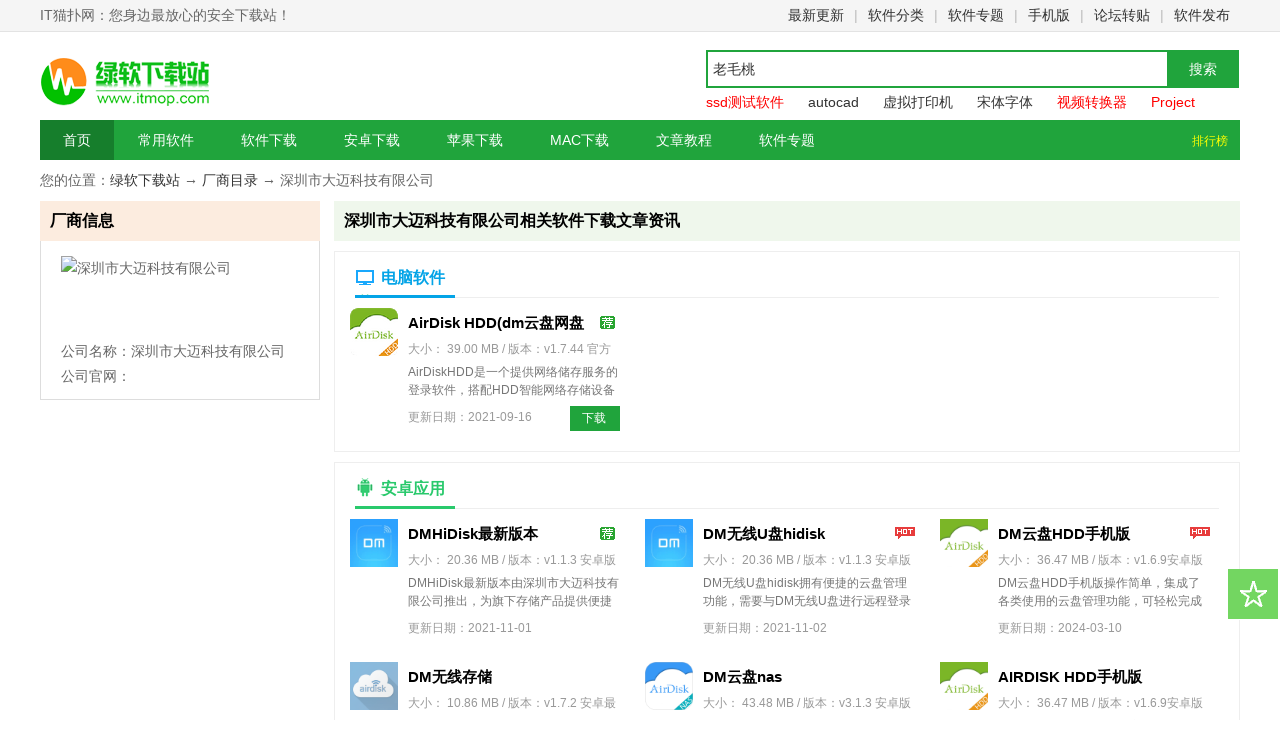

--- FILE ---
content_type: text/html
request_url: http://www.itmop.com/company/22237.html
body_size: 3830
content:
<!doctype html><html lang="en"><head><meta charset="UTF-8"><meta http-equiv="mobile-agent" content="format=xhtml; url=https://m.itmop.com/company/22237.html"><meta http-equiv="mobile-agent" content="format=html5; url=https://m.itmop.com/company/22237.html"><title>深圳市大迈科技有限公司-IT猫扑网</title>
<meta name="keywords" content><meta name="description" content><link href="https://sc.itmop.com/v1/pc/statics/css/company.css" rel="stylesheet"><link rel='icon' type="image/x-icon" href="https://img.itmop.com/upload/img/favicon.ico"><script src="https://sc.itmop.com/v1/pc/statics/js/ty.js"></script><script src="https://sc.itmop.com/v1/pc/statics/js/jquery-min.js"></script></head><body><p id="topNavC"><span id="topNav"><strong>IT猫扑网：您身边最放心的安全下载站！</strong>
<i><a href="/downnew/">最新更新</a>|<a href="/catalog.html">软件分类</a>|<a href="/zhuanti/">软件专题</a>|<a href="https://m.itmop.com/">手机版</a>|<a href="/zt.html" rel="nofollow">论坛转贴</a>|<a href="/about/contact.html" style="padding-right:0" rel="nofollow">软件发布</a></i></span></p><div id="page" class="detailPage down-detailPage"><div id="header"><a href="/" id="logo"><img src="https://sc.itmop.com/pc/statics/images/logo.png" width='170' height='60' alt="IT猫扑网"></a><p id="nav"><span class="clearfix"><a href="/" class="nav-cur">首页</a>
<a href="https://www.itmop.com/soft/">常用软件</a>
<a href="https://www.itmop.com/catalog.html">软件下载</a>
<a href="https://www.itmop.com/android/">安卓下载</a>
<a href="https://www.itmop.com/iphone/">苹果下载</a>
<a href="https://www.itmop.com/mac/list_17_1.html">MAC下载</a>
<a href="https://www.itmop.com/article/">文章教程</a>
<a href="https://www.itmop.com/zhuanti/">软件专题</a>
</span><a href="/downtop/">排行榜</a></p><div id="search"><input name="Keyword" class="bdcs-search-form-input" id="bdcs-search-form-input" placeholder autocomplete="off">
<input type="submit" class="bdcs-search-form-submit" id="bdcs-search-form-submit" value="搜索"><p class="bdcs-hot" style="width:534px"><a href="https://www.itmop.com/key/ssdceshiruanjian/" class="bdcs-hot-item red" title="ssd测试软件" target="_blank">ssd测试软件</a>
<a href="https://www.itmop.com/key/cad/" class="bdcs-hot-item" title="autocad" target="_blank">autocad</a>
<a href="https://www.itmop.com/key/xunidayinji/" class="bdcs-hot-item" title="虚拟打印机" target="_blank">虚拟打印机</a>
<a href="https://www.itmop.com/key/stzt/" class="bdcs-hot-item" title="宋体字体" target="_blank">宋体字体</a>
<a href="https://www.itmop.com/key/spzhq/" class="bdcs-hot-item red" title="视频转换器" target="_blank">视频转换器</a>
<a href="https://www.itmop.com/downinfo/7849.html" class="bdcs-hot-item red" title="Project 2010" target="_blank">Project 2010</a></p></div></div><div id="subNav"><ul class="clearfix"><li>您的位置：<a href="/">绿软下载站</a> → <a href="/company/">厂商目录</a> → 深圳市大迈科技有限公司</li></ul></div><div id="page" class="clearfix"><div id="header"></div><div id="company" class="clearfix"><div class="sider clearfix"><div id="cm_info" class="cm_box_r"><h2 class="cm_tl_r"><span>厂商信息</span></h2><p class="pic"><img title src alt="深圳市大迈科技有限公司"></p><ul><li><u>公司名称：</u>深圳市大迈科技有限公司</li><li><u>外文名称：</u></li><li><u>公司官网：</u>
<a href rel="nofollow" target="_blank"></a></li></ul></div></div><div id="cm_content"><div id="cm_know" class="cm_box_g cm_j"><h1 class="cm_tl_g"><span>深圳市大迈科技有限公司介绍及软件下载</span></h1><div class="des"></div></div><div class="cm_down cm_box_r clearfix"><p class="cm_tl_r"><span>电脑软件</span></p><ul class="icolst"><li><a href="//www.itmop.com/downinfo/61087.html" class="img"><img src="http://img.itmop.com/upload/2016-7/20167261710271809.jpg" alt="AirDisk HDD(dm云盘网盘存储)">
</a><span><strong><a href="//www.itmop.com/downinfo/61087.html">AirDisk HDD(dm云盘网盘存储)</a></strong>
<b>大小： 39.00 MB / 版本：v1.7.44 官方版</b>
<u>AirDiskHDD是一个提供网络储存服务的登录软件，搭配HDD智能网络存储设备使用，联机登陆后就可以通过客户端的方式管</u>
<i><a href="//www.itmop.com/downinfo/61087.html">下载
</a>更新日期：2021-09-16</i></span></li></ul></div><div class="cm_down cm_box_r clearfix" id="az"><p class="cm_tl_r"><span>安卓应用</span></p><ul class="icolst"><li><a href="//www.itmop.com/downinfo/493048.html" class="img"><img src="http://img.itmop.com/upload/2021-11/20211111149567840.jpg" alt="DMHiDisk最新版本">
</a><span><strong><a href="//www.itmop.com/downinfo/493048.html">DMHiDisk最新版本</a></strong>
<b>大小： 20.36 MB / 版本：v1.1.3 安卓版</b>
<u>DMHiDisk最新版本由深圳市大迈科技有限公司推出，为旗下存储产品提供便捷的远程管理功能，并且操作起来非常方便，支持各</u>
<i><a href="//www.itmop.com/downinfo/493048.html">下载
</a>更新日期：2021-11-01</i></span></li><li><a href="//www.itmop.com/downinfo/493489.html" class="img"><img src="http://img.itmop.com/upload/2021-11/20211111149567840.jpg" alt="DM无线U盘hidisk">
</a><span><strong><a href="//www.itmop.com/downinfo/493489.html">DM无线U盘hidisk</a></strong>
<b>大小： 20.36 MB / 版本：v1.1.3 安卓版</b>
<u>DM无线U盘hidisk拥有便捷的云盘管理功能，需要与DM无线U盘进行远程登录连接，即可快速上传和下载各类格式的文件，还</u>
<i><a href="//www.itmop.com/downinfo/493489.html">下载
</a>更新日期：2021-11-02</i></span></li><li><a href="//www.itmop.com/downinfo/493501.html" class="img"><img src="http://img.itmop.com/upload/2019-12/201912161636397206.png" alt="DM云盘HDD手机版">
</a><span><strong><a href="//www.itmop.com/downinfo/493501.html">DM云盘HDD手机版</a></strong>
<b>大小： 36.47 MB / 版本：v1.6.9安卓版</b>
<u>DM云盘HDD手机版操作简单，集成了各类使用的云盘管理功能，可轻松完成文件的分享和在线浏览，并且兼容丰富的音频、视频文件</u>
<i><a href="//www.itmop.com/downinfo/493501.html">下载
</a>更新日期：2024-03-10</i></span></li><li><a href="//www.itmop.com/downinfo/493509.html" class="img"><img src="http://img.itmop.com/upload/2021-11/20211139834658.png" alt="DM无线存储">
</a><span><strong><a href="//www.itmop.com/downinfo/493509.html">DM无线存储</a></strong>
<b>大小： 10.86 MB / 版本：v1.7.2 安卓最新版</b>
<u>DM无线存储软件拥有强大的云盘管理功能，为DM存储器提供了便捷的视频观看、音乐播放和众多文档查看、便捷功能，让你能获得更</u>
<i><a href="//www.itmop.com/downinfo/493509.html">下载
</a>更新日期：2021-11-03</i></span></li><li><a href="//www.itmop.com/downinfo/493519.html" class="img"><img src="http://img.itmop.com/upload/2021-11/2021113921437815.png" alt="DM云盘nas">
</a><span><strong><a href="//www.itmop.com/downinfo/493519.html">DM云盘nas</a></strong>
<b>大小： 43.48 MB / 版本：v3.1.3 安卓版</b>
<u>DM云盘nas拥有便捷的网络云盘管理功能，通过远程登录nas网络存储系统，快速进行上传和下载操作，也支持丰富的在线阅览和</u>
<i><a href="//www.itmop.com/downinfo/493519.html">下载
</a>更新日期：2022-10-13</i></span></li><li><a href="//www.itmop.com/downinfo/493764.html" class="img"><img src="http://img.itmop.com/upload/2019-12/201912161636397206.png" alt="AIRDISK HDD手机版">
</a><span><strong><a href="//www.itmop.com/downinfo/493764.html">AIRDISK HDD手机版</a></strong>
<b>大小： 36.47 MB / 版本：v1.6.9安卓版</b>
<u>AIRDISKHDD手机版是大迈AIRDISK私有云推出的官方云盘app，拥有丰富的云盘管理功能，让你无需登录电脑，使用</u>
<i><a href="//www.itmop.com/downinfo/493764.html">下载
</a>更新日期：2024-05-03</i></span></li></ul></div><div class="cm_down cm_box_r clearfix" id="az"><p class="cm_tl_r"><span>安卓手游</span></p><ul class="icolst"></ul></div><div class="cm_down cm_box_r clearfix" id="iphone"><p class="cm_tl_r"><span>苹果应用</span></p><ul class="icolst"><li><a href="//www.itmop.com/downinfo/372206.html" class="img"><img src="http://img.itmop.com/upload/2019-12/201912161636397206.png" alt="DM云盘HDD苹果app">
</a><span><strong><a href="//www.itmop.com/downinfo/372206.html">DM云盘HDD苹果app</a></strong>
<b>大小： 68.40 MB / 版本：v1.6.7 iPhone版</b>
<u>DM云盘HDD苹果app是专门为苹果手机用户打造的手机智能存储软件，在这里用户可以使用软件进行文件管理，视频播放功能，还</u>
<i><a href="//www.itmop.com/downinfo/372206.html">下载
</a>更新日期：2021-11-06</i></span></li></ul></div><div class="cm_down cm_box_r clearfix" id="iphone"><p class="cm_tl_r"><span>苹果手游</span></p><ul class="icolst"></ul></div><div class="cm_down cm_box_r clearfix" id="mac"><p class="cm_tl_r"><span>Mac下载</span></p><ul class="icolst"></ul></div><div id="cm_news" class="cm_box_g clearfix"><p class="cm_tl_g"><span>文章资讯</span></p><ul class="txtul"><li><a data-id="49716" data-ide="aa" href="//www.itmop.com/article/49716.html">区块链房地产是什么？其发展挑战和未来发展趋势是什么？</a></li><li><a data-id="49715" data-ide="aa" href="//www.itmop.com/article/49715.html">Arweave（AR）是什么？其共识机制是什么？原生代币AR币的作用是什么？</a></li><li><a data-id="49714" data-ide="aa" href="//www.itmop.com/article/49714.html">NFT是什么？ NFT收藏品供需的指标有什么？</a></li><li><a data-id="49713" data-ide="aa" href="//www.itmop.com/article/49713.html">侧链如何扩展主链功能？它与主链如何交互？</a></li><li><a data-id="49712" data-ide="aa" href="//www.itmop.com/article/49712.html">Solayer如何构建Restaking生态？LAYER代币作用是什么？</a></li><li><a data-id="49710" data-ide="aa" href="//www.itmop.com/article/49710.html">合约网格与现货网格有何不同？它如何运用杠杆放大收益？</a></li><li><a data-id="49709" data-ide="aa" href="//www.itmop.com/article/49709.html">互联网计算机如何实现高速度？ICP币与以太坊等传统区块链有何不同？</a></li><li><a data-id="49708" data-ide="aa" href="//www.itmop.com/article/49708.html">KLAY币能用于质押吗？参与网络治理会带来哪些收益？</a></li><li><a data-id="49707" data-ide="aa" href="//www.itmop.com/article/49707.html">如何投资Web3领域？它涉及哪些风险与潜在回报？</a></li><li><a data-id="49706" data-ide="aa" href="//www.itmop.com/article/49706.html">投资Ondo产品有何风险？智能合约和监管限制需注意什么？</a></li><li><a data-id="49704" data-ide="aa" href="//www.itmop.com/article/49704.html">为什么狗狗币的品牌形象如此成功？柴犬标志有何魔力？</a></li><li><a data-id="49703" data-ide="aa" href="//www.itmop.com/article/49703.html">FOGO是什么加密货币？为什么主打极致交易速度？</a></li></ul></div></div></div><div id="footer"><p>Copyright &copy; 2007-2024 <strong class="domain">itmop.com</strong>.All Rights Reserved</p>深圳市大迈科技有限公司</div></div><ul class="float_btn"><li class="share_btn"></li><li id="shoucai"><a href="javascript:;" title="收藏" rel="nofollow">收藏</a></li><li id="gotop"><a href="javascript:;" title="回到顶部" rel="nofollow">返回顶部</a></li></ul><script>var _webInfo={},_webInfo={Username:"",Type:"6",DateTime:"2019-12-16 16:38:29 +0800 CST",Id:"22237"}</script><script src="https://sc.itmop.com/v1/pc/statics/js/global.js"></script><script src="https://sc.itmop.com/v1/pc/statics/js/scroll.js"></script><script src="https://sc.itmop.com/v1/pc/statics/js/company.js"></script><script type="application/ld+json">{"@context":"https://zhanzhang.baidu.com/contexts/cambrian.jsonld","@id":"https://www.itmop.com/company/22237.html","appid":"否","title":"深圳市大迈科技有限公司-IT猫扑网","images":[""],"description":"","pubDate":"2019-12-16 16:38:29 +0800 CST","upDate":"2019-12-16 16:38:29 +0800 CST"}</script></div></body></html>

--- FILE ---
content_type: text/css
request_url: https://sc.itmop.com/v1/pc/statics/css/company.css
body_size: 2482
content:

/* CSS Document */
body,div,dl,dt,dd,ul,ol,li,h1,h2,h3,h4,h5,h6,form,fieldset,input,textarea,p,blockquote,th,td{margin:0;padding:0;}
body,button,input,select,textarea{font:14px/1.5 \5fae\8f6f\96c5\9ed1,\5b8b\4f53,arial;}
.cm_down b,.cm_down li i,.cm_down li u{font-size:12px;}
fieldset,img{border:0;}ol,ul{list-style:none;}:focus{outline:0;}s,u{text-decoration:none;}
.none,legend{display:none;}
i,s,u,em,b{font-weight:normal;font-style:normal;text-decoration:none;}
html{overflow-x:hidden;overflow-y:auto;}
body{color:#666;background:#fff;width:100%;overflow:hidden;}
a{text-decoration:none;color:#333;}a:hover{text-decoration:underline;color:#ff5800;}a:active{outline:none;}a span,a:hover span{cursor:pointer;}
.clearfix:before,.clearfix:after{content:".";display:block;height:0;visibility:hidden;font-size:0;}
.clearfix:after{clear:both;}
.clearfix{*zoom:1;}
#page,#topNav{width:1200px;display:block;margin:0 auto;clear:both;}

#topNavC{height:31px;line-height:31px;background:#f5f5f5;border-bottom:1px solid #e3e3e3;}#topNav i{float:right;color:#bbb;font-style:normal;}#topNav strong{font-weight:normal;color:#666;float:left;}
#topNav i a{margin:0 10px;}#topNav a.focus{color:#289613;}#topNav a.focus:hover{color:#ff5800;}
#header{position:relative;height:auto;z-index:5;margin-bottom:10px;}#logo{display:block;height:66px;width:200px;overflow:hidden;padding:20px 0 2px 0;left:0;top:0;position:relative;z-index:0;}
#nav{position:relative;height:40px;background:#20a43c;overflow:hidden;}#nav span a{height:40px;line-height:40px;overflow:hidden;float:left;display:inline;margin-right:1px;font-size:14px;color:#fff;display:block;padding:0 23px;position:static;}#nav span a.nav-cur,#nav span a.nav-cur:hover{background:#167E2C;}#nav span a:hover{background:#2b9e15;text-decoration:none;color:#fff;}#nav a{font-size:12px;position:absolute;right:12px;top:12px;color:#ff0;}#nav a:hover{text-decoration:underline;background:#3fb118;color:#ff0;}
#search{width:534px;height:38px;position:absolute;right:0;top:18px;z-index:9;}#searchbox,#searchBox{float:left;display:inline;width:385px;height:26px;line-height:26px;overflow:hidden;padding:4px 69px 4px 5px;background:#fff;border:2px solid #40b019;border-right:0 none;font-size:14px;color:#333;}#searchBtn{float:left;width:72px;height:38px;border:0 none;cursor:pointer;background:#3fb019;color:#fff;font-size:14px;}#ssfl{position:absolute;left:386px;top:2px;width:75px;text-indent:7px;background:#fcfcfc;z-index:9;}#ssfl b{display:block;width:73px;height:34px;line-height:34px;border-left:1px solid #ddd;background:url(../images/syspr14.gif) 25px -64px no-repeat;font-weight:normal;cursor:pointer;}#ssfl span{display:block;border:1px solid #eee;border-top:0 none;}#ssfl span i{display:block;font-style:normal;line-height:25px;cursor:pointer;}#ssfl span i.hover{background:#93CE7A;color:#fff;}#ssk{position:absolute;top:44px;left:0;z-index:1;}#ssk a{padding-right:10px;}
/*bdsearch*/
#bdcs-search-form-input{float:left;display:inline;width:385px;height:20px;line-height:20px;overflow:hidden;padding:7px 69px 7px 5px;background:#fff;border:2px solid #20a43c;border-right:0 none;font-size:14px;color:#333;}
#bdcs-search-form-submit{float:left;width:72px;height:38px;border:0 none;cursor:pointer;background:#20a43c;color:#fff;font-size:14px;}
#bdcs .bdcs-hot{position:absolute;top:37px;left:0;z-index:-1;}#bdcs .bdcs-hot-item{padding-right:10px;}#bdcs .bdcs-hot-item:hover{color:#ff5800;}
.bdcs-hot{width:500px;height:30px;line-height:30px;overflow:hidden;position:absolute;top:37px;left:0;z-index:-1;}.bdcs-hot-item{margin-right:10px;padding-right:10px;}.bdcs-hot-item:hover{color:#ff5800;}
#subNav{padding:0px 0 0 0;}
.red{color:red;}

.sider,.cm_other{width:280px;float:left;}
.sider h2,.cm_other h3{display:block;background:#fcecdf;font-size:16px;height:40px;line-height:40px;color:#000;padding-left:10px;}
.sider h2 a,.cm_other h3 a{float:right;font-size:12px;color:#000;margin-right:10px;}
#cm_info{line-height:25px;border-top:0;margin-bottom:10px;border-bottom:1px solid #ddd;position:relatvie;background:#fff;z-index:5;}
#cm_info .pic,#cm_info ul{padding:0 20px;border-left:1px solid #ddd;border-right:1px solid #ddd;}
#cm_info .pic{padding:10px 20px;}
#cm_info ul{padding-bottom:10px;}
#cm_info .pic img{display:block;width:200px;height:68px;margin:5px 0;}
#cm_info a{color:#f00;}

.cm_other{border-bottom:1px solid #ddd;position:relative;overflow:hidden;}
.cm_other dt{position:relative;z-index:2;background:#fff;}
.cm_hd,.cm_other dd{border:1px solid #ddd;border-top:0;border-bottom:0;}
.cm_hd{height:85px;padding:12px;}
.cm_hd u{display:block;width:36px;height:22px; line-height:22px;float:left; text-align:center;cursor:pointer;}.cm_hd u.cur{background:#20a93c;color:#fff;}
.cm_other li{height:76px;overflow:hidden;margin:0 25px 10px 25px;}
.cm_other li img{display:block;width:200px;height:68px;padding:2px;border:1px solid #e8e8e8;}


.cm_other dd{height:0;overflow:hidden;}.cm_other dd.on{height:517px;}
.cm_other .box_list{overflow:hidden;width:280px;height:517px;}
.cm_other dd.on .scroll_container{position:relative;}
.cm_other dd.on .scroll_absolute {position:absolute;z-index:0;}
.cm_other dd.on .scroll_vertical_bar {position:absolute;top:0;right:20px;width:6px;height:100%;margin:0;padding:0;background:#aeaaaa;border-radius:2px;}
.cm_other dd.on .scroll_drag { position:relative;top:0;left:-2px;cursor:pointer;border-radius:4px;width:10px;background:#ccc;}


#cm_content{float:right;width:906px;min-height:300px;}
#cm_content .cm_j h1{display:block;background:#eff7ec;font-size:16px;height:40px;line-height:40px;color:#000;padding-left:10px;}
#cm_content .cm_j h2{display:block;background:#eff7ec;font-size:16px;height:40px;line-height:40px;color:#000;padding-left:10px;}
#cm_content .cm_j  .des{display:block;padding:10px 15px;line-height:24px;font-size:13px;border:1px solid #EEE;}

.cm_down h2,#cm_news h2,.cm_down p,#cm_news p{height:40px;line-height:40px;margin:5px 20px 10px 20px;position:relative;border-bottom:1px solid #eee;}
.cm_down h2 span,#cm_news h2 span,.cm_down p span,#cm_news p span{height:37px;font-size:16px;color:#04a4e7;border-bottom:3px solid #04a4e7; position:absolute;bottom:-1px;left:0px;padding:0 10px 0 26px;font-weight:bold; background:url(../images/cm.gif) 0 -29px no-repeat;}

.cm_down,#cm_news {margin:10px 0 0 0;border:1px solid #eee;}
.cm_down .img,.cm_down span,.cm_down i,.cm_down strong,.cm_down u,.cm_down i a,.cm_down p u,.cm_down s{display:block;}
.cm_down li{width:270px;float:left;padding-right:10px;position:relative;padding-left:15px;padding-bottom:10px;margin-bottom:10px;z-index:0;}
.cm_down li.hover{z-index:10;}
.cm_down strong{width:180px;height:30px;line-height:30px;overflow:hidden;font-size:15px;font-weight:bold;}.cm_down strong a{color:#000;}
.cm_down .img{width:48px;height:100px;float:left;margin-right:10px;}
.cm_down .img img{width:48px;height:48px;}
.cm_down li u{height:38px;margin:3px 0 5px 0;overflow:hidden;color:#777;}
.cm_down li i{height:22px; line-height:22px;color:#999;}
.cm_down li i a{float:right;width:38px;height:25px;line-height:25px;background:#20a43c;color:#fff;padding-left:12px; position:relative; z-index:2;}
.cm_down li i a em{display:none;}
.cm_down li i a:hover em{display:block;border:1px solid #ddd;background:#fff; position:absolute;right:-120px;top:-40px;z-index:3;}
.cm_down li i a:hover em img{width:112px;height:112px;}
.cm_down s{width:20px;height:14px; position:absolute;right:10px;top:8px; background:url(../images/cm.gif) no-repeat;}
.cm_down s.best{ background-position:-23px 0;}
.cm_down b{display:block;height:22px;line-height:22px;overflow:hidden;color:#999;}

.cm_down#az li i a{ background:url(../images/cbtn.jpg) no-repeat;width:63px;padding-left:15px;} 
.cm_down#az p span{border-color:#29c96c;color:#29c96c; background-position:0 -56px;}

.cm_down#iphone li i a{ background:url(../images/cbtn.jpg) no-repeat;width:63px;padding-left:15px;} 
.cm_down#iphone p span{border-color:#3385ff;color:#3385ff; background-position:0 -89px;}

.cm_down#ipad li i a{ background:url(../images/cbtn.jpg) no-repeat;width:63px;padding-left:15px;} 
.cm_down#ipad p span{border-color:#ff983b;color:#ff983b; background-position:0 -117px;}

.cm_down#mac li i a{ background:url(../images/cbtn.jpg) no-repeat;width:63px;padding-left:15px;} 
.cm_down#mac p span{border-color:#7867dc;color:#7867dc; background-position:0 -150px;}


.cm_down#tv p span{border-color:#20a43c;color:#20a43c; background-position:0 -180px;}

#cm_news{padding-bottom:10px;}
#cm_news li{width:270px;float:left;height:26px;line-height:26px;font-size:14px;background: url(../images/d.jpg) 0 12px no-repeat;padding-left:10px;overflow:hidden;margin:0 0 0 20px;}
#cm_news p span{background:none;padding:0 10px 0 0;}

.float_btn {position:fixed;bottom:100px;right:2px;cursor:pointer;margin-top:-50px;z-index:100; background:#fff;}
.float_btn {_position:absolute;_top:expression(documentElement.scrollTop + 200 + "px")}
.float_btn a{display: block;width:50px;height:50px;margin-bottom: 1px;background:#fff;background:url(../images/share-sprite.png) no-repeat;position:relative;z-index:10; text-indent:-999px;}
.float_btn a:hover{background:#9de290;color:#fff; text-decoration:none; text-align:center; line-height:50px;text-indent:0;}
#shoucai a{background-position:0 -265px; overflow:hidden;}
#gotop a{background-position:0 -110px; overflow:hidden;}
.share_btn{ position:relative;}
.share_btn a,.share_btn.hover a{background-position:0 0; overflow:hidden;}
.share_btn a:hover{background:#9de290;}
#bdshare{height:228px;position:absolute;right:0;top:-180px;width:50px;z-index:0;display:none;}#bdshare.selected{display:block;}
#bdshare{float:none;line-height: 48px;}
.sinaGFoot-share a{background:url(../images/share-sprite.png)!important;display:inline-block;overflow:hidden;width:50px;height:45px!important;margin:0!important;padding: 0!important;border-bottom:1px solid #339F46!important;}
.sinaGFoot-share a.a1{background-position: -55px -165px!important}
.sinaGFoot-share a.a2{background-position: 0 -165px!important}
.sinaGFoot-share a.a3{background-position: -55px -110px!important}
.sinaGFoot-share a.a4{background-position: -55px 0!important}
.sinaGFoot-share a.a5{background-position:0 -216px!important;text-indent:-999px;}
.sinaGFoot-share a.a6{background-position: -385px 0!important;}
.sinaGFoot-share a.a7{background-position: -220px 0!important;}
.sinaGFoot-share a.a8{background-position: -438px 0!important;}

#footer{width:1200px;margin:10px auto;padding:18px 0 12px 0;text-align:center;border-top:1px solid #eee;}#footer p{margin:5px;}#footer a{margin:0 15px;}


--- FILE ---
content_type: application/javascript
request_url: https://sc.itmop.com/v1/pc/statics/js/ty.js
body_size: 2658
content:
//==========Mobile redirect Begin ========
var browser = {
            versions: function () {
                var u = navigator.userAgent, app = navigator.appVersion;
                return {//移动终端浏览器版本信息
                    trident: u.indexOf('Trident') > -1, //IE内核
                    presto: u.indexOf('Presto') > -1, //opera内核
                    webKit: u.indexOf('AppleWebKit') > -1, //苹果、谷歌内核
                    gecko: u.indexOf('Gecko') > -1 && u.indexOf('KHTML') == -1, //火狐内核
                    mobile: !!u.match(/AppleWebKit.*Mobile/i) || !!u.match(/MIDP|SymbianOS|NOKIA|SAMSUNG|LG|NEC|TCL|Alcatel|BIRD|DBTEL|Dopod|PHILIPS|HAIER|LENOVO|MOT-|Nokia|SonyEricsson|SIE-|Amoi|ZTE/), //是否为移动终端
                    ios: !!u.match(/\(i[^;]+;( U;)? CPU.+Mac OS X/), //ios终端
                    android: u.indexOf('Android') > -1 || u.indexOf('Linux') > -1, //android终端或者uc浏览器
                    iPhone: u.indexOf('iPhone') > -1 || u.indexOf('Mac') > -1, //是否为iPhone或者QQHD浏览器
                    iPad: u.indexOf('iPad') > -1, //是否iPad
                    webApp: u.indexOf('Safari') == -1 //是否web应该程序，没有头部与底部
                };domain
            } (),
            language: (navigator.browserLanguage || navigator.language).toLowerCase()
    }
	
	// JavaScript Document
 var Cookie={get:function(name){var value='',matchs;if(matchs=document.cookie.match("(?:^| )"+name+"(?:(?:=([^;]*))|;|$)"))value=matchs[1]?unescape(matchs[1]):"";return value},set:function(name,value,expire,domain){expire=expire||30*24*3600*1000;var date=new Date(),cookie="";date.setTime(date.getTime()+expire);cookie=name+"="+escape(value)+";expires="+date.toGMTString()+";path=/;";domain&&(cookie+="domain="+domain+";");document.cookie=cookie},del:function(name,domain){Cookie.set(name,'',-1,domain)}};
 
(function(){  

	var  href = location.href,
	      isFormMoblie = /[\?&]m(&|$)/.test(window.location.search),
		  doNotRedirect =  +Cookie.get('donotredirect'),
		  mUrl="https://m.itmop.com/",
		  isMoblie=browser.versions.mobile;
		  
		  	var Init ={
		      redirect : function(){
				  var reg = /\/downinfo\/(\d+)\.html/ig;
				  var m = reg.exec(href);
				  if(m){
					 window.location.href = mUrl + "downinfo/" +m[1]+ '.html';  
					 return;
				  }
				  reg = /\/tags_(.+)\.html/ig;
				  m = reg.exec(href);
				  if(m){
					 window.location.href = mUrl + "tags_" +m[1]+ '.html';  
					 return;
				  }
				  reg = /\/article\/(\d+)\.html/ig;
				  m = reg.exec(href);
				  if(m){
					 window.location.href = mUrl + "article/" +m[1]+ '.html';  
					 return;
				  }
				  reg = /\/key\/(\w+)(\/?)/ig;
				  m = reg.exec(href);
				  if(m){
					 window.location.href = mUrl + "key/" +m[1]; 
					 return;
				  }
				  reg = /\/company\/(\d+)\.html/ig;
				  m = reg.exec(href);
				  if(m){
					 window.location.href = mUrl + "company/" + m[1] + '.html'; 
					 return;
				  }
				  reg = /\/top\/(\w+)(\/?)/ig;
				  m = reg.exec(href);
				  if(m){
					 window.location.href = mUrl + "top/" +m[1] + '/'; 
					 return;
				  }
				  reg = /\/p\/(.+)\.html/ig;
				  m = reg.exec(href);
				  if(m){
					 window.location.href = mUrl + "p/" +m[1]+ '.html';  
					 return;
				  }
				  var reg = /\/(downlist|android|iphone|mac)\/(s|r)_(\d+)_1\.html/ig;
				  var m = reg.exec(href);
				  if(m){
					 window.location.href = mUrl + "i/CatalogID/" +m[3]+ '/0/';
					 return;
				  }
				  reg = /\.com(\/?)$/ig; 
				  m = reg.exec(href);
				  if(m){
					 window.location.href = mUrl ;  
					 return;
				  }
				  
			  }
	       }
	
		  if(isFormMoblie){
			Cookie.set('donotredirect', 1, 7*24*3600*1000);
			return;
		} else if(isMoblie){
			if(!doNotRedirect)	Init.redirect(); 
		}
})()	
//==========Mobile redirect End ========


function main(code)
{
if (code=="960*30"){
}
if (code=="960*90"){
}
if (code=="250*250"){
document.writeln("<script type=\'text/javascript\'>");
document.writeln("    /*250*250，创建于2011-12-21*/");
document.writeln("    var cpro_id = \'u718578\';");
document.writeln("</script>");
document.writeln("<script type=\'text/javascript\' src=\'https://cpro.baidustatic.com/cpro/ui/c.js\'></script>");
}
if (code=="300*250"){
document.writeln("<script type=\"text/javascript\">");
document.writeln("/*300*250，创建于2013-8-8*/");
document.writeln("var cpro_id = \"u1340048\";");
document.writeln("</script>");
document.writeln("<script src=\"https://cpro.baidustatic.com/cpro/ui/c.js\" type=\"text/javascript\"></script>");
}
if (code=="336*280"){
document.writeln("<script type=\"text/javascript\">");
document.writeln("    /*336*280 创建于 2015-12-24*/");
document.writeln("    var cpro_id = \"u2464210\";");
document.writeln("</script>");
document.writeln("<script src=\"https://cpro.baidustatic.com/cpro/ui/c.js\" type=\"text/javascript\"></script>");
}
if (code=="360*300"){
document.writeln("<script type=\"text/javascript\">");
document.writeln("    /*360*300，创建于2014-11-5*/");
document.writeln("    var cpro_id = \"u1792434\";");
document.writeln("</script>");
document.writeln("<script src=\"https://cpro.baidustatic.com/cpro/ui/c.js\" type=\"text/javascript\"></script>");
}
if (code=="960*90_html"){
}
if (code=="700*60"){
}
if (code=="668*40"){
}
if (code=="share"){

}
if (code=="download"){
}

if (code=="footer"){

var _hmt = _hmt || [];
(function() {
  var hm = document.createElement("script");
  hm.src = "https://hm.baidu.com/hm.js?202bb2da1b191726f499f644b6390f0c";
  var s = document.getElementsByTagName("script")[0]; 
  s.parentNode.insertBefore(hm, s);
})();
}


}

// 标签高亮
function colorTags(id){
	if (document.getElementById(id)==null)return;

	var BLACK = 1- 0.618, //黑色的比例, 取值0-1
		COLOR = '#f00,#090,#00f,#f60,#09f,#f0f',
		FONTSIZE = ['16px','14px','12px'],
		cp = [],
		colors = [],
		current = '',
		tags = document.getElementById(id).getElementsByTagName('a'),
		length = tags.length,
		black_count = 0,
		black_total = Math.ceil(BLACK*(length - 1));

	//按比例生成数组
	for(var i = 0 ; i < length; i++){
		cp[i] =  i > black_total ? 	'color' :  'black';
	}

	//乱序
	cp.sort(function(a,b){
		return Math.random()>.5 ? -1 : 1;
	});



	for(var i = 0 ; i < length; i++){
		if( cp[i] == 'color'){
			colors  = COLOR.replace( new RegExp(current + ',?'),'').split(',');
			current = colors[ Math.floor(Math.random()*(colors.length-1))];
			tags[i].style.color = current;
		} else {
			current = '#333';
		}
			tags[i].style.fontSize =  FONTSIZE[ Math.floor( Math.random()*3 ) ];

	}

	id == "tags_list_left_bot" && splitTags(id,20)
}


function splitTags(id,num){

	var wrap = document.getElementById(id),
		tags = wrap .getElementsByTagName('a'),
		br = document.createElement('div');

	br.className = 'tag_br';
	for(var i = 1; i< tags.length; i++){
		if(i % num == 0){
				wrap.insertBefore(br.cloneNode(false),tags[i]);
		}
	}
}


//set favorite
function addToFavorite() {
    var pageUrl=String(window.location.href);
    var b = document.title;
    try{
              window.external.addFavorite(pageUrl, b);
        } catch (e){
              try {
                   window.sidebar.addPanel(b, pageUrl, "");
              } catch (e) {
                   alert("对不起，您的浏览器不支持此操作!\n请您使用菜单栏或Ctrl+D收藏");}
   }
}


--- FILE ---
content_type: application/javascript
request_url: https://sc.itmop.com/v1/pc/statics/js/global.js
body_size: 469
content:
$(function(){
	addsou();
	$(".m-nav-btn").click(function(){
		var n = $(this).attr("data-num");
		if(n==0){
			$(this).next().next("div").show();
			$(this).attr("data-num",1);
		}else{
			$(this).next().next("div").hide();
			$(this).attr("data-num",0);
		}
	})
	var a = 1;
    $(".menu").click(function(){
	    if(a==1){
			$(this).addClass("open").removeClass("close");
			a = 2;
		}else{
			$(this).addClass("close").removeClass("open");
			a = 1;
		}
   })
	$(".plist").each(function(i){//横向多个滑动
		var idStr = $(this).attr("id");
	 	var parent_class =  $(this).attr("class");
		var child_class =  $("."+parent_class).children(i).children(0).attr("class");
		createIScroll(idStr,"g-ppt-btn");
	});
});

var moren = "软件";
function keywordCont(){
	var falseWords = ["_","+","破解","注册机"];
	var keyFont = $(".bdcs-search-form-input").val();
	console.log(keyFont)
	if(keyFont != ""){			
		for(i=0;i<falseWords.length;i++){
			if(keyFont.indexOf(falseWords[i]) != -1){
				alert("不允许有非法字符");
				return false;
			}	
		}		
		if(moren=="软件"){
			var keyFont = $(".bdcs-search-form-input").val();
			window.location.href="https://s.itmop.com/search/pc/"+keyFont+"_all_hits.html";	
		}else{
			var keyFont = $(".bdcs-search-form-input").val();
			window.location.href="https://s.itmop.com/search/a/"+keyFont+".html";	
		}				
	}else{
		window.location.href="https://s.itmop.com";	
	}		
}

(function() {
	addsou();
	var moren = "软件";
	$(".bdcs-search-form-input").keyup(function(){
		 if(event.keyCode == 13){
			keywordCont();
		 }
	})
	$(".bdcs-search-form-submit").click(function(){
		keywordCont()	
	});
})();

function addsou(){
	var arr = ["ccleaner","老毛桃","wps","Illustrator","狸窝视频转换器","pdf阅读器","FSCapture","photoshop","爱奇艺","影音先锋","植物大战僵尸","我的世界"]; 
		var index = Math.floor((Math.random()*arr.length)); 
	$(".bdcs-search-form-input").attr("value",arr[index])

}


--- FILE ---
content_type: application/javascript
request_url: https://sc.itmop.com/v1/pc/statics/js/scroll.js
body_size: 4963
content:
/*! easyscroll v.1.0 | Copyright (c) 2013 atomxml.org
 *  Demo, Download: https://atomxml.org/demo_easyscroll
 *  Licensed under the MIT License (https://atomxml.org/demo_easyscroll/MIT-LICENSE.txt).
 */
!
function(a, b, c) {
	a.fn.scroll_absolute = function(d) {
		function e(d, e) {
			function f(b) {
				var e, h, j, l, m, n, q = !1,
				r = !1;
				if (P = b, Q === c) m = d.scrollTop(),
				n = d.scrollLeft(),
				d.css({
					overflow: "hidden",
					padding: 0
				}),
				R = d.innerWidth() + tb,
				S = d.innerHeight(),
				d.width(R),
				Q = a('<div class="scroll_absolute"></div>').css("padding", sb).append(d.children()),
				T = a('<div class="scroll_container"></div>').css({
					width: R + "px",
					height: S + "px"
				}).append(Q).appendTo(d);
				else {
					if (d.css("width", ""), q = P.stickToBottom && C(), r = P.stickToRight && D(), l = d.innerWidth() + tb != R || d.outerHeight() != S, l && (R = d.innerWidth() + tb, S = d.innerHeight(), T.css({
						width: R + "px",
						height: S + "px"
					})), !l && ub == U && Q.outerHeight() == V) return d.width(R),
					void 0;
					ub = U,
					Q.css("width", ""),
					d.width(R),
					T.find(">.scroll_vertical_bar,>.scroll_horizontal_bar").remove().end()
				}
				Q.css("overflow", "auto"),
				U = b.contentWidth ? b.contentWidth: Q[0].scrollWidth,
				V = Q[0].scrollHeight,
				Q.css("overflow", ""),
				W = U / R,
				X = V / S,
				Y = X > 1,
				Z = W > 1,
				Z || Y ? (d.addClass("easy_scrollable"), e = P.maintainPosition && (ab || db), e && (h = A(), j = B()), g(), i(), k(), e && (y(r ? U - R: h, !1), x(q ? V - S: j, !1)), H(), E(), N(), P.enableKeyboardNavigation && J(), P.clickOnTrack && o(), L(), P.hijackInternalLinks && M()) : (d.removeClass("easy_scrollable"), Q.css({
					top: 0,
					left: 0,
					width: T.width() - tb
				}), F(), I(), K(), p()),
				P.autoReinitialise && !rb ? rb = setInterval(function() {
					f(P)
				},
				P.autoReinitialiseDelay) : !P.autoReinitialise && rb && clearInterval(rb),
				m && d.scrollTop(0) && x(m, !1),
				n && d.scrollLeft(0) && y(n, !1),
				d.trigger("easy-initialised", [Z || Y])
			}
			function g() {
				Y && (T.append(a('<div class="scroll_vertical_bar" style="-webkit-user-select:none"></div>').append(a('<div class="scroll_cap scroll_cap_top"></div>'), a('<div class="scroll_track"></div>').append(a('<div class="scroll_drag"></div>').append(a('<div class="scroll_drag_top"></div>'), a('<div class="scroll_drag_bottom"></div>'))), a('<div class="scroll_cap scroll_cap_bottom"></div>'))), eb = T.find(">.scroll_vertical_bar"), fb = eb.find(">.scroll_track"), $ = fb.find(">.scroll_drag"), P.arrows && (jb = a('<a class="scroll_arrow scroll_arrow_up"></div>').bind("mousedown.easy", m(0, -1)).bind("click.easy", G), kb = a('<a class="scroll_arrow scroll_arrow_down"></div>').bind("mousedown.easy", m(0, 1)).bind("click.easy", G), P.arrowScrollOnHover && (jb.bind("mouseover.easy", m(0, -1, jb)), kb.bind("mouseover.easy", m(0, 1, kb))), l(fb, P.verticalArrowPositions, jb, kb)), hb = S, T.find(">.scroll_vertical_bar>.scroll_cap:visible,>.scroll_vertical_bar>.scroll_arrow").each(function() {
					hb -= a(this).outerHeight()
				}), $.hover(function() {
					$.addClass("easy_hover")
				},
				function() {
					$.removeClass("easy_hover")
				}).bind("mousedown.easy",
				function(b) {
					a("html").bind("dragstart.easy selectstart.easy", G),
					$.addClass("easy_active");
					var c = b.pageY - $.position().top;
					return a("html").bind("mousemove.easy",
					function(a) {
						r(a.pageY - c, !1)
					}).bind("mouseup.easy mouseleave.easy", q),
					!1
				}), h())
			}
			function h() {
				fb.height(hb + "px"),
				ab = 0,
				gb = P.verticalGutter + fb.outerWidth(),
				Q.width(R - gb - tb);
				try {
					0 === eb.position().left && Q.css("margin-left", gb + "px")
				} catch(a) {}
			}
			function i() {
				Z && (T.append(a('<div class="scroll_horizontal_bar" style="-webkit-user-select:none"></div>').append(a('<div class="scroll_cap scroll_cap_left"></div>'), a('<div class="scroll_track"></div>').append(a('<div class="scroll_drag"></div>').append(a('<div class="scroll_drag_left"></div>'), a('<div class="scroll_drag_right"></div>'))), a('<div class="scroll_cap scroll_cap_right"></div>'))), lb = T.find(">.scroll_horizontal_bar"), mb = lb.find(">.scroll_track"), bb = mb.find(">.scroll_drag"), P.arrows && (pb = a('<a class="scroll_arrow scroll_arrow_left"></div>').bind("mousedown.easy", m( - 1, 0)).bind("click.easy", G), qb = a('<a class="scroll_arrow scroll_arrow_right"></div>').bind("mousedown.easy", m(1, 0)).bind("click.easy", G), P.arrowScrollOnHover && (pb.bind("mouseover.easy", m( - 1, 0, pb)), qb.bind("mouseover.easy", m(1, 0, qb))), l(mb, P.horizontalArrowPositions, pb, qb)), bb.hover(function() {
					bb.addClass("easy_hover")
				},
				function() {
					bb.removeClass("easy_hover")
				}).bind("mousedown.easy",
				function(b) {
					a("html").bind("dragstart.easy selectstart.easy", G),
					bb.addClass("easy_active");
					var c = b.pageX - bb.position().left;
					return a("html").bind("mousemove.easy",
					function(a) {
						t(a.pageX - c, !1)
					}).bind("mouseup.easy mouseleave.easy", q),
					!1
				}), nb = T.innerWidth(), j())
			}
			function j() {
				T.find(">.scroll_horizontal_bar>.scroll_cap:visible,>.scroll_horizontal_bar>.scroll_arrow").each(function() {
					nb -= a(this).outerWidth()
				}),
				mb.width(nb + "px"),
				db = 0
			}
			function k() {
				if (Z && Y) {
					var b = mb.outerHeight(),
					c = fb.outerWidth();
					hb -= b,
					a(lb).find(">.scroll_cap:visible,>.scroll_arrow").each(function() {
						nb += a(this).outerWidth()
					}),
					nb -= c,
					S -= c,
					R -= b,
					mb.parent().append(a('<div class="scroll_corner"></div>').css("width", b + "px")),
					h(),
					j()
				}
				Z && Q.width(T.outerWidth() - tb + "px"),
				V = Q.outerHeight(),
				X = V / S,
				Z && (ob = Math.ceil(1 / W * nb), ob > P.horizontalDragMaxWidth ? ob = P.horizontalDragMaxWidth: ob < P.horizontalDragMinWidth && (ob = P.horizontalDragMinWidth), bb.width(ob + "px"), cb = nb - ob, u(db)),
				Y && (ib = Math.ceil(1 / X * hb), ib > P.verticalDragMaxHeight ? ib = P.verticalDragMaxHeight: ib < P.verticalDragMinHeight && (ib = P.verticalDragMinHeight), $.height(ib + "px"), _ = hb - ib, s(ab))
			};
			function l(a, b, c, d) {
				var e, f = "before",
				g = "after";
				"os" == b && (b = /Mac/.test(navigator.platform) ? "after": "split"),
				b == f ? g = b: b == g && (f = b, e = c, c = d, d = e),
				a[f](c)[g](d)
			}
			function m(a, b, c) {
				return function() {
					return n(a, b, this, c),
					this.blur(),
					!1
				}
			}
			function n(b, c, d, e) {
				d = a(d).addClass("easy_active");
				var f, g, h = !0,
				i = function() {
					0 !== b && vb.scrollByX(b * P.arrowButtonSpeed),
					0 !== c && vb.scrollByY(c * P.arrowButtonSpeed),
					g = setTimeout(i, h ? P.initialDelay: P.arrowRepeatFreq),
					h = !1
				};
				i(),
				f = e ? "mouseout.easy": "mouseup.easy",
				e = e || a("html"),
				e.bind(f,
				function() {
					d.removeClass("easy_active"),
					g && clearTimeout(g),
					g = null,
					e.unbind(f)
				})
			}
			function o() {
				p(),
				Y && fb.bind("mousedown.easy",
				function(b) {
					if (b.originalTarget === c || b.originalTarget == b.currentTarget) {
						var d, e = a(this),
						f = e.offset(),
						g = b.pageY - f.top - ab,
						h = !0,
						i = function() {
							var a = e.offset(),
							c = b.pageY - a.top - ib / 2,
							f = S * P.scrollPagePercent,
							k = _ * f / (V - S);
							if (0 > g) ab - k > c ? vb.scrollByY( - f) : r(c);
							else {
								if (! (g > 0)) return j(),
								void 0;
								c > ab + k ? vb.scrollByY(f) : r(c)
							}
							d = setTimeout(i, h ? P.initialDelay: P.trackClickRepeatFreq),
							h = !1
						},
						j = function() {
							d && clearTimeout(d),
							d = null,
							a(document).unbind("mouseup.easy", j)
						};
						return i(),
						a(document).bind("mouseup.easy", j),
						!1
					}
				}),
				Z && mb.bind("mousedown.easy",
				function(b) {
					if (b.originalTarget === c || b.originalTarget == b.currentTarget) {
						var d, e = a(this),
						f = e.offset(),
						g = b.pageX - f.left - db,
						h = !0,
						i = function() {
							var a = e.offset(),
							c = b.pageX - a.left - ob / 2,
							f = R * P.scrollPagePercent,
							k = cb * f / (U - R);
							if (0 > g) db - k > c ? vb.scrollByX( - f) : t(c);
							else {
								if (! (g > 0)) return j(),
								void 0;
								c > db + k ? vb.scrollByX(f) : t(c)
							}
							d = setTimeout(i, h ? P.initialDelay: P.trackClickRepeatFreq),
							h = !1
						},
						j = function() {
							d && clearTimeout(d),
							d = null,
							a(document).unbind("mouseup.easy", j)
						};
						return i(),
						a(document).bind("mouseup.easy", j),
						!1
					}
				})
			}
			function p() {
				mb && mb.unbind("mousedown.easy"),
				fb && fb.unbind("mousedown.easy")
			}
			function q() {
				a("html").unbind("dragstart.easy selectstart.easy mousemove.easy mouseup.easy mouseleave.easy"),
				$ && $.removeClass("easy_active"),
				bb && bb.removeClass("easy_active")
			}
			function r(a, b) {
				Y && (0 > a ? a = 0 : a > _ && (a = _), b === c && (b = P.animateScroll), b ? vb.animate($, "top", a, s) : ($.css("top", a), s(a)))
			}
			function s(a) {
				a === c && (a = $.position().top),
				T.scrollTop(0),
				ab = a;
				var b = 0 === ab,
				e = ab == _,
				f = a / _,
				g = -f * (V - S); (wb != b || yb != e) && (wb = b, yb = e, d.trigger("easy-arrow-change", [wb, yb, xb, zb])),
				v(b, e),
				Q.css("top", g),
				d.trigger("easy-scroll-y", [ - g, b, e]).trigger("scroll")
			}
			function t(a, b) {
				Z && (0 > a ? a = 0 : a > cb && (a = cb), b === c && (b = P.animateScroll), b ? vb.animate(bb, "left", a, u) : (bb.css("left", a), u(a)))
			}
			function u(a) {
				a === c && (a = bb.position().left),
				T.scrollTop(0),
				db = a;
				var b = 0 === db,
				e = db == cb,
				f = a / cb,
				g = -f * (U - R); (xb != b || zb != e) && (xb = b, zb = e, d.trigger("easy-arrow-change", [wb, yb, xb, zb])),
				w(b, e),
				Q.css("left", g),
				d.trigger("easy-scroll-x", [ - g, b, e]).trigger("scroll")
			}
			function v(a, b) {
				P.arrows && (jb[a ? "addClass": "removeClass"]("scroll_disabled"), kb[b ? "addClass": "removeClass"]("scroll_disabled"))
			}
			function w(a, b) {
				P.arrows && (pb[a ? "addClass": "removeClass"]("scroll_disabled"), qb[b ? "addClass": "removeClass"]("scroll_disabled"))
			}
			function x(a, b) {
				var c = a / (V - S);
				r(c * _, b)
			}
			function y(a, b) {
				var c = a / (U - R);
				t(c * cb, b)
			}
			function z(b, c, d) {
				var e, f, g, h, i, j, k, l, m, n = 0,
				o = 0;
				try {
					e = a(b)
				} catch(p) {
					return
				}
				for (f = e.outerHeight(), g = e.outerWidth(), T.scrollTop(0), T.scrollLeft(0); ! e.is(".scroll_absolute");) if (n += e.position().top, o += e.position().left, e = e.offsetParent(), /^body|html$/i.test(e[0].nodeName)) return;
				h = B(),
				j = h + S,
				h > n || c ? l = n - P.verticalGutter: n + f > j && (l = n - S + f + P.verticalGutter),
				isNaN(l) || x(l, d),
				i = A(),
				k = i + R,
				i > o || c ? m = o - P.horizontalGutter: o + g > k && (m = o - R + g + P.horizontalGutter),
				isNaN(m) || y(m, d)
			}
			function A() {
				return - Q.position().left
			}
			function B() {
				return - Q.position().top
			}
			function C() {
				var a = V - S;
				return a > 20 && a - B() < 10
			}
			function D() {
				var a = U - R;
				return a > 20 && a - A() < 10
			}
			function E() {
				T.unbind(Bb).bind(Bb,
				function(a, b, c, d) {
					var e = db,
					f = ab;
					return vb.scrollBy(c * P.mouseWheelSpeed, -d * P.mouseWheelSpeed, !1),
					e == db && f == ab
				})
			}
			function F() {
				T.unbind(Bb)
			}
			function G() {
				return ! 1
			}
			function H() {
				Q.find(":input,a").unbind("focus.easy").bind("focus.easy",
				function(a) {
					z(a.target, !1)
				})
			}
			function I() {
				Q.find(":input,a").unbind("focus.easy")
			}
			function J() {
				function b() {
					var a = db,
					b = ab;
					switch (c) {
					case 40:
						vb.scrollByY(P.keyboardSpeed, !1);
						break;
					case 38:
						vb.scrollByY( - P.keyboardSpeed, !1);
						break;
					case 34:
					case 32:
						vb.scrollByY(S * P.scrollPagePercent, !1);
						break;
					case 33:
						vb.scrollByY( - S * P.scrollPagePercent, !1);
						break;
					case 39:
						vb.scrollByX(P.keyboardSpeed, !1);
						break;
					case 37:
						vb.scrollByX( - P.keyboardSpeed, !1)
					}
					return e = a != db || b != ab
				}
				var c, e, f = [];
				Z && f.push(lb[0]),
				Y && f.push(eb[0]),
				Q.focus(function() {
					d.focus()
				}),
				d.attr("tabindex", 0).unbind("keydown.easy keypress.easy").bind("keydown.easy",
				function(d) {
					if (d.target === this || f.length && a(d.target).closest(f).length) {
						var g = db,
						h = ab;
						switch (d.keyCode) {
						case 40:
						case 38:
						case 34:
						case 32:
						case 33:
						case 39:
						case 37:
							c = d.keyCode,
							b();
							break;
						case 35:
							x(V - S),
							c = null;
							break;
						case 36:
							x(0),
							c = null
						}
						return e = d.keyCode == c && g != db || h != ab,
						!e
					}
				}).bind("keypress.easy",
				function(a) {
					return a.keyCode == c && b(),
					!e
				}),
				P.hideFocus ? (d.css("outline", "none"), "hideFocus" in T[0] && d.attr("hideFocus", !0)) : (d.css("outline", "none"), "hideFocus" in T[0] && d.attr("hideFocus", !1))
			}
			function K() {
				d.attr("tabindex", "-1").removeAttr("tabindex").unbind("keydown.easy keypress.easy")
			}
			function L() {
				if (location.hash && location.hash.length > 1) {
					var b, c, d = escape(location.hash.substr(1));
					try {
						b = a("#" + d + ', a[name="' + d + '"]')
					} catch(e) {
						return
					}
					b.length && Q.find(d) && (0 === T.scrollTop() ? c = setInterval(function() {
						T.scrollTop() > 0 && (z(b, !0), a(document).scrollTop(T.position().top), clearInterval(c))
					},
					50) : (z(b, !0), a(document).scrollTop(T.position().top)))
				}
			}
			function M() {
				a(document.body).data("easy_hijack") || (a(document.body).data("easy_hijack", !0), a(document.body).delegate("a[href*=#]", "click",
				function(c) {
					var d, e, f, g, h, i, j = this.href.substr(0, this.href.indexOf("#")),
					k = location.href;
					if ( - 1 !== location.href.indexOf("#") && (k = location.href.substr(0, location.href.indexOf("#"))), j === k) {
						d = escape(this.href.substr(this.href.indexOf("#") + 1));
						try {
							e = a("#" + d + ', a[name="' + d + '"]')
						} catch(l) {
							return
						}
						e.length && (f = e.closest(".easy_scrollable"), g = f.data("easy"), g.scrollToElement(e, !0), f[0].scrollIntoView && (h = a(b).scrollTop(), i = e.offset().top, (h > i || i > h + a(b).height()) && f[0].scrollIntoView()), c.preventDefault())
					}
				}))
			}
			function N() {
				var a, b, c, d, e, f = !1;
				T.unbind("touchstart.easy touchmove.easy touchend.easy click.easy-touchclick").bind("touchstart.easy",
				function(g) {
					var h = g.originalEvent.touches[0];
					a = A(),
					b = B(),
					c = h.pageX,
					d = h.pageY,
					e = !1,
					f = !0
				}).bind("touchmove.easy",
				function(g) {
					if (f) {
						var h = g.originalEvent.touches[0],
						i = db,
						j = ab;
						return vb.scrollTo(a + c - h.pageX, b + d - h.pageY),
						e = e || Math.abs(c - h.pageX) > 5 || Math.abs(d - h.pageY) > 5,
						i == db && j == ab
					}
				}).bind("touchend.easy",
				function() {
					f = !1
				}).bind("click.easy-touchclick",
				function() {
					return e ? (e = !1, !1) : void 0
				})
			}
			function O() {
				var a = B(),
				b = A();
				d.removeClass("easy_scrollable").unbind(".easy"),
				d.replaceWith(Ab.append(Q.children())),
				Ab.scrollTop(a),
				Ab.scrollLeft(b),
				rb && clearInterval(rb)
			}
			var P, Q, R, S, T, U, V, W, X, Y, Z, $, _, ab, bb, cb, db, eb, fb, gb, hb, ib, jb, kb, lb, mb, nb, ob, pb, qb, rb, sb, tb, ub, vb = this,
			wb = !0,
			xb = !0,
			yb = !1,
			zb = !1,
			Ab = d.clone(!1, !1).empty(),
			Bb = a.fn.mwheelIntent ? "mwheelIntent.easy": "mousewheel.easy";
			sb = d.css("padding-top") + " " + d.css("padding-right") + " " + d.css("padding-bottom") + " " + d.css("padding-left"),
			tb = (parseInt(d.css("padding-left"), 10) || 0) + (parseInt(d.css("padding-right"), 10) || 0),
			a.extend(vb, {
				reinitialise: function(b) {
					b = a.extend({},
					P, b),
					f(b)
				},
				scrollToElement: function(a, b, c) {
					z(a, b, c)
				},
				scrollTo: function(a, b, c) {
					y(a, c),
					x(b, c)
				},
				scrollToX: function(a, b) {
					y(a, b)
				},
				scrollToY: function(a, b) {
					x(a, b)
				},
				scrollToPercentX: function(a, b) {
					y(a * (U - R), b)
				},
				scrollToPercentY: function(a, b) {
					x(a * (V - S), b)
				},
				scrollBy: function(a, b, c) {
					vb.scrollByX(a, c),
					vb.scrollByY(b, c)
				},
				scrollByX: function(a, b) {
					var c = A() + Math[0 > a ? "floor": "ceil"](a),
					d = c / (U - R);
					t(d * cb, b)
				},
				scrollByY: function(a, b) {
					var c = B() + Math[0 > a ? "floor": "ceil"](a),
					d = c / (V - S);
					r(d * _, b)
				},
				positionDragX: function(a, b) {
					t(a, b)
				},
				positionDragY: function(a, b) {
					r(a, b)
				},
				animate: function(a, b, c, d) {
					var e = {};
					e[b] = c,
					a.animate(e, {
						duration: P.animateDuration,
						easing: P.animateEase,
						queue: !1,
						step: d
					})
				},
				getContentPositionX: function() {
					return A()
				},
				getContentPositionY: function() {
					return B()
				},
				getContentWidth: function() {
					return U
				},
				getContentHeight: function() {
					return V
				},
				getPercentScrolledX: function() {
					return A() / (U - R)
				},
				getPercentScrolledY: function() {
					return B() / (V - S)
				},
				getIsScrollableH: function() {
					return Z
				},
				getIsScrollableV: function() {
					return Y
				},
				getContentPane: function() {
					return Q
				},
				scrollToBottom: function(a) {
					r(_, a)
				},
				hijackInternalLinks: a.noop,
				destroy: function() {
					O()
				}
			}),
			f(e)
		}
		return d = a.extend({},
		a.fn.scroll_absolute.defaults, d),
		a.each(["arrowButtonSpeed", "trackClickSpeed", "keyboardSpeed"],
		function() {
			d[this] = d[this] || d.speed
		}),
		this.each(function() {
			var b = a(this),
			c = b.data("easy");
			c ? c.reinitialise(d) : (a("script", b).filter('[type="text/javascript"],:not([type])').remove(), c = new e(b, d), b.data("easy", c))
		})
	},
	a.fn.scroll_absolute.defaults = {
		arrows: !1,
		maintainPosition: !0,
		stickToBottom: !1,
		stickToRight: !1,
		clickOnTrack: !0,
		autoReinitialise: !1,
		autoReinitialiseDelay: 500,
		verticalDragMinHeight: 0,
		verticalDragMaxHeight: 99999,
		horizontalDragMinWidth: 0,
		horizontalDragMaxWidth: 99999,
		contentWidth: c,
		animateScroll: !1,
		animateDuration: 300,
		animateEase: "linear",
		hijackInternalLinks: !1,
		verticalGutter: 4,
		horizontalGutter: 4,
		mouseWheelSpeed: 50,
		arrowButtonSpeed: 0,
		arrowRepeatFreq: 50,
		arrowScrollOnHover: !1,
		trackClickSpeed: 0,
		trackClickRepeatFreq: 70,
		verticalArrowPositions: "split",
		horizontalArrowPositions: "split",
		enableKeyboardNavigation: !0,
		hideFocus: !1,
		keyboardSpeed: 0,
		initialDelay: 300,
		speed: 30,
		scrollPagePercent: .8
	}
} (jQuery, this);